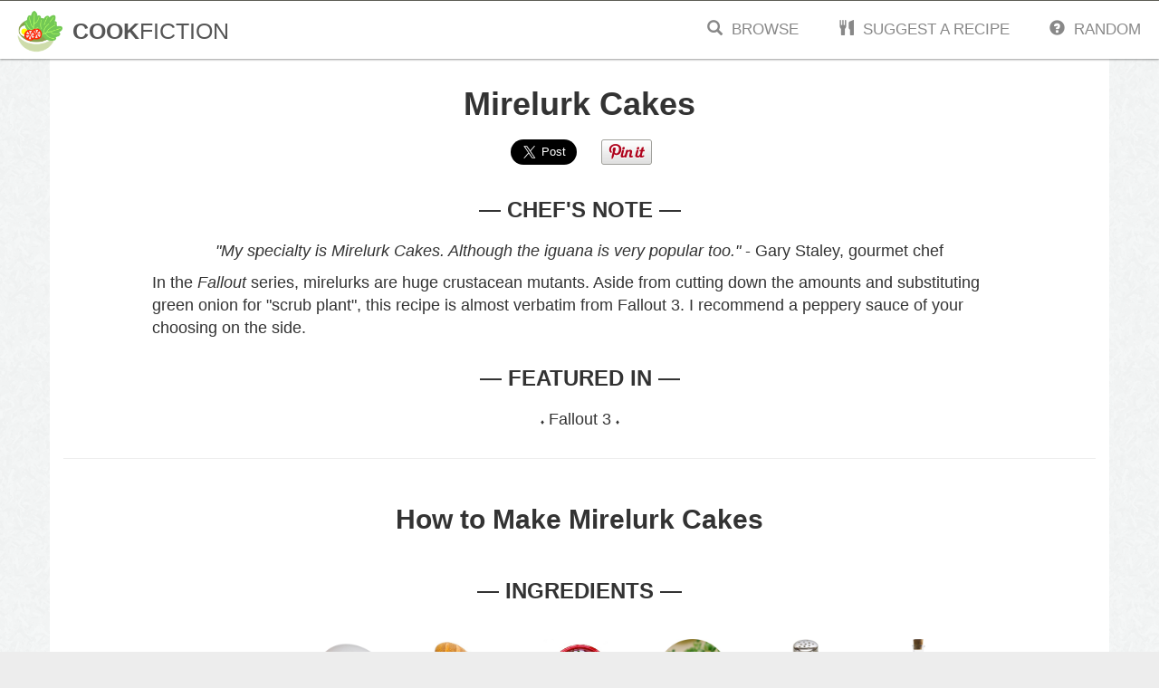

--- FILE ---
content_type: text/html; charset=utf-8
request_url: http://cookfiction.com/recipes/mirelurkcakes.html
body_size: 7765
content:
<!DOCTYPE html lang="en">
<html><head><meta http-equiv="Content-Type" content="text/html; charset=UTF-8">
<meta name="p:domain_verify" content="ee4c636a38fd7421f44709b95d727e4f" />
<title>CookFiction - Mirelurk Cakes</title>
<meta name="description" content="CookFiction is a recipe library for foods that have been inspired by works of fiction.  Our goal is to bring people of all walks of life together to the same table to eat good food, stretch their imaginations, and have fun." />

<meta property="og:site_name" content="CookFiction" />
<!-- <meta property="og:url" content="http://cookfiction.com/recipes/mirelurkcakes.html"/>
<meta property="og:title" content="Real Recipes for Imaginary Foods"/>
<meta property="og:description" content=""/>
<meta property="og:image" content="url('../static/img/food/cover/cherries.jpg"/> -->

<link rel="apple-touch-icon" sizes="180x180" href="/apple-touch-icon.png">
<link rel="icon" type="image/png" sizes="32x32" href="/favicon-32x32.png">
<link rel="icon" type="image/png" sizes="16x16" href="/favicon-16x16.png">
<link rel="manifest" href="/site.webmanifest">

<script src="https://ajax.googleapis.com/ajax/libs/jquery/1.5.0/jquery.min.js"></script>
<script src="../static/js/sortable.min.js"></script>

<link rel="stylesheet" type="text/css" href="../static/stylesheets/sortable-theme-bootstrap.css" />
<link rel="stylesheet" href="https://maxcdn.bootstrapcdn.com/bootstrap/3.3.7/css/bootstrap.min.css" integrity="sha384-BVYiiSIFeK1dGmJRAkycuHAHRg32OmUcww7on3RYdg4Va+PmSTsz/K68vbdEjh4u" crossorigin="anonymous">
<link rel="stylesheet" type="text/css" href="../static/stylesheets/main2.css">
<link rel="stylesheet" type="text/css" href="../static/stylesheets/recipe2.css" />
</head>
<body>
<!--Facebook-->
<div id="fb-root"></div>
<!--Facebook Like Button-->
<script>(function(d, s, id) {
  var js, fjs = d.getElementsByTagName(s)[0];
  if (d.getElementById(id)) return;
  js = d.createElement(s); js.id = id;
  js.src = "//connect.facebook.net/en_GB/all.js#xfbml=1";
  fjs.parentNode.insertBefore(js, fjs);
}(document, 'script', 'facebook-jssdk'));</script>

<!-- Page Content -->
  <div class="primary-navbar">
    <a href="/"><img src="../static/img/home/side_nw.png" class="header-logo header-img" alt=""><span class="header-logo header-text"><b>COOK</b>FICTION</span></a>

      <div class="pull-right">
        <div class="pull-left">
          <a href="/search.html" class="navbar-link"><span class="glyphicon glyphicon-search"></span>&nbsp;&nbsp;Browse</a>
          <a href="/submit.html" class="navbar-link"><span class="glyphicon glyphicon-cutlery"></span>&nbsp;&nbsp;Suggest a Recipe</a>
          <a id="randombtn" onClick="getRandom();" class="navbar-link"><span class="glyphicon glyphicon-question-sign"></span>&nbsp;&nbsp;Random</a>

        </div>
        <div class="pull-right hidden-mobile">
        </div>
      </div>
    <!-- </div> -->
  </div>
<!-- <head>
  <meta property="og:url" content="http://cookfiction.com/recipes/mirelurkcakes.html"/>
  <meta property="og:title" content="How to Make Mirelurk Cakes"/>
  <meta property="og:description" content="My specialty is Mirelurk Cakes.  Although the iguana is very popular too."/>
  <meta property="og:site_name" content="CookFiction.com" />
  <meta property="og:image" content="url('../static/img/food/cover/"/>
</head> -->

<div id="overlay"></div>
<div class="container recipe white" itemscope itemtype="http://schema.org/Recipe">
  <!-- Cover Image -->
  <div class="row">
    
  </div>
  <div class="row">
    <div class="col-md-10 col-md-offset-1 col-xs-10 col-xs-offset-1 white">
      <h1 class="recipe-header text-center" itemprop="name">Mirelurk Cakes</h1>
      <meta itemprop="url" content="http://cookfiction.com/recipes/mirelurkcakes.html" />

      <p class="text-center">

        <a class="twitter-share-button" href="https://twitter.com/intent/tweet?text=How%20to%20make%20Mirelurk Cakes%20via%20@CookFiction%3A%20http%3A%2F%2Fwww.cookfiction.com/recipes/mirelurkcakes.html" data-size="large" style="background-color: #55ADED; padding:4px 10px; color: #fff; font-weight: bold; font-size: 15px; border-radius: 5px; -moz-border-radius: 5px; -webkit-border-radius: 5px; text-decoration: none; vertical-align: middle !important;" >Tweet</a>

        <!-- <span style="width:75px; padding-left:22px; display:inline-block; vertical-align: top !important; line-height: 24px;"><a data-pin-do="buttonBookmark" data-pin-tall="true" data-pin-count="beside" href="https://www.pinterest.com/pin/create/button/"></a></span> -->

        <!-- Took this out because Pinterest has been incorrectly displaying 0 pin count for all pins -->
        <!-- data-pin-count="beside" -->
        <span style="width:75px; padding-left:22px; display:inline-block; vertical-align: top !important; line-height: 24px;"><a href="//www.pinterest.com/pin/create/button/" data-pin-do="buttonBookmark" data-pin-height="28" data-pin-config="beside"><img src="//assets.pinterest.com/images/pidgets/pinit_fg_en_rect_gray_28.png" alt="Pin it"/></a></span>


    	</p>
    		<script>!function(d,s,id){var js,fjs=d.getElementsByTagName(s)[0],p=/^http:/.test(d.location)?'http':'https';if(!d.getElementById(id)){js=d.createElement(s);js.id=id;js.src=p+'://platform.twitter.com/widgets.js';fjs.parentNode.insertBefore(js,fjs);}}(document, 'script', 'twitter-wjs');</script>

    		<script async defer src="//assets.pinterest.com/js/pinit.js"></script>


      
        <h3 class="recipe-header text-uppercase text-center">&mdash; Chef's Note &mdash;</h3>
        
          <p class="text-center"><i>"My specialty is Mirelurk Cakes.  Although the iguana is very popular too."</i> - Gary Staley, gourmet chef</p>
        
        <p>In the <i>Fallout</i> series, mirelurks are huge crustacean mutants.  Aside from cutting down the amounts and substituting green onion for "scrub plant", this recipe is almost verbatim from Fallout 3.  I recommend a peppery sauce of your choosing on the side.</p>
      
      <h3 class="recipe-header text-uppercase text-center">&mdash; Featured In &mdash;</h3>
      <p class="text-center">
        <span class="diamond">&#x2666;&#xFE0E;</span>
        
          Fallout 3
          <span class="diamond">&#x2666;&#xFE0E;</span>
  		  
      </p>
    </div>
  </div>
  
  <hr>
  <div class="row">
    <h2 class="text-center recipe-header">How to Make <span class="text-capitalize">Mirelurk Cakes</span></h2>
    <div class="col-md-10 col-md-offset-1 col-xs-10 col-xs-offset-1">
      <h3 class="recipe-header text-uppercase text-center">&mdash; Ingredients &mdash;</h3>
        <div class="text-center">
          <!-- Metric Button -->
          <div>
            
          </div>

          <!-- Ingredient List -->
          
          <figure class="ingredient">
            
              <img src='../static/img/ingredients/crab.jpg' alt='crab meat' class="ingredient-img"  nopin=”nopin” onError='showDefaultIngred(this);'/>
            
            <figcaption itemprop="ingredients">
              <!-- MEASUREMENT TYPES -->
              <span class="us-measurement">1 lb.</span>
              <span class="metric-measurement"></span>
              <!-- 
                1 lb.
               -->
              crab meat
            </figcaption>
            
          </figure>
          
          <figure class="ingredient">
            
              <img src='../static/img/ingredients/egg.jpg' alt='egg' class="ingredient-img" nopin=”nopin” onError='showDefaultIngred(this);'/>
              <!--
              style.background = #ededed;
              this.border-radius= '50%' -->
            
            <figcaption itemprop="ingredients">
              <!-- MEASUREMENT TYPES -->
              <span class="us-measurement">1</span>
              <span class="metric-measurement"></span>
              <!-- 
                1
               -->
              egg
            </figcaption>
            
          </figure>
          
          <figure class="ingredient">
            
              <img src='../static/img/ingredients/bread.jpg' alt='bread crumbs' class="ingredient-img"  nopin=”nopin” onError='showDefaultIngred(this);'/>
            
            <figcaption itemprop="ingredients">
              <!-- MEASUREMENT TYPES -->
              <span class="us-measurement">1/3 cup</span>
              <span class="metric-measurement"></span>
              <!-- 
                1/3 cup
               -->
              bread crumbs
            </figcaption>
            
          </figure>
          
          <figure class="ingredient">
            
              <img src='../static/img/ingredients/mayonnaise.jpg' alt='mayonnaise' class="ingredient-img" nopin=”nopin” onError='showDefaultIngred(this);'/>
              <!--
              style.background = #ededed;
              this.border-radius= '50%' -->
            
            <figcaption itemprop="ingredients">
              <!-- MEASUREMENT TYPES -->
              <span class="us-measurement">1/4 cup</span>
              <span class="metric-measurement"></span>
              <!-- 
                1/4 cup
               -->
              mayonnaise
            </figcaption>
            (or Dijon mustard)
          </figure>
          
          <figure class="ingredient">
            
              <img src='../static/img/ingredients/green-onions.jpg' alt='green onions' class="ingredient-img" nopin=”nopin” onError='showDefaultIngred(this);'/>
              <!--
              style.background = #ededed;
              this.border-radius= '50%' -->
            
            <figcaption itemprop="ingredients">
              <!-- MEASUREMENT TYPES -->
              <span class="us-measurement">2-3</span>
              <span class="metric-measurement"></span>
              <!-- 
                2-3
               -->
              green onions
            </figcaption>
            (dried and crushed)
          </figure>
          
          <figure class="ingredient">
            
              <img src='../static/img/ingredients/salt.jpg' alt='salt' class="ingredient-img" nopin=”nopin” onError='showDefaultIngred(this);'/>
              <!--
              style.background = #ededed;
              this.border-radius= '50%' -->
            
            <figcaption itemprop="ingredients">
              <!-- MEASUREMENT TYPES -->
              <span class="us-measurement">2 tsp</span>
              <span class="metric-measurement"></span>
              <!-- 
                2 tsp
               -->
              salt
            </figcaption>
            
          </figure>
          
          <figure class="ingredient">
            
              <img src='../static/img/ingredients/olive-oil.jpg' alt='oil' class="ingredient-img"  nopin=”nopin” onError='showDefaultIngred(this);'/>
            
            <figcaption itemprop="ingredients">
              <!-- MEASUREMENT TYPES -->
              <span class="us-measurement"></span>
              <span class="metric-measurement"></span>
              <!-- 
                
               -->
              oil
            </figcaption>
            
          </figure>
          
          <figure class="ingredient">
            
              <img src='../static/img/ingredients/paprika.jpg' alt='spices' class="ingredient-img"  nopin=”nopin” onError='showDefaultIngred(this);'/>
            
            <figcaption itemprop="ingredients">
              <!-- MEASUREMENT TYPES -->
              <span class="us-measurement"></span>
              <span class="metric-measurement"></span>
              <!-- 
                
               -->
              spices
            </figcaption>
            (as desired)
          </figure>
          
        </div>
    </div>
  </div>
  <div class="row">
      <!-- Try mobile fix -->
    <!-- <div class="col-md-10 col-md-offset-1 col-xs-10 col-xs-offset-1 white"> -->
      <div class="white" style="margin: 0 3%;">
          <h3 class="recipe-header text-uppercase text-center">&mdash; Instructions &mdash;</h3>
          <ol class="text-center" style="display:inline-block;">
          
            <li class="text-left" style="padding:10px 0;">Remove any shell from crab.</li>
          
            <li class="text-left" style="padding:10px 0;">In bowl, toss together bread, egg, green onion and mayo until moistened, but do not over mix. Add any available spices for taste.</li>
          
            <li class="text-left" style="padding:10px 0;">Ball up 25-30 cakes, 1/2 to 3/4 inches thick. Place in refrigerator until they firm up (about an hour). Sprinkle batch with salt.</li>
          
            <li class="text-left" style="padding:10px 0;">In heavy pan, fry cakes in oil, turning once until both sides are brown.</li>
          
          </ol>
    </div>
  </div>
  
  
  <hr>
  <div class="row">
    <!-- Try mobile fix -->
    <!-- <div class="col-md-10 col-md-offset-1 col-xs-10 col-xs-offset-1 white"> -->
      <div class="white" style="margin: 0 auto;">
      
    	<h3 class="recipe-header text-uppercase text-center">&mdash; Gallery &mdash;</h3>
    	<section id="images" class="text-center">
        <div id="overlayContent">
          <img id="imgBig" src="../static/img/home/side_nw.png" alt="" width="400"/>
        </div>
    		
            <!-- Gallery Thumb -->
            <span class="pinimg2" style="background-image:url('../static/img/food/pins/mirelurkcakes_4.jpg')" onclick="showBigImg('../static/img/food/pins/mirelurkcakes_4.jpg')" data-pin-url="http://www.cookfiction.com/recipes/mirelurkcakes.html" data-pin-media="http://www.cookfiction.com/static/img/food/pins/mirelurkcakes_4.jpg"></span>

            <!-- Pinterest Image -->
            <div style="display:none;">
              <img src="../static/img/food/pins/mirelurkcakes_4.jpg" data-pin-url="http://www.cookfiction.com/recipes/mirelurkcakes.html" data-pin-media="http://www.cookfiction.com/static/img/food/pins/mirelurkcakes_4.jpg">
            </div>

          
            <!-- Gallery Thumb -->
            <span class="pinimg2" style="background-image:url('../static/img/food/pins/mirelurkcakes_2.jpg')" onclick="showBigImg('../static/img/food/pins/mirelurkcakes_2.jpg')" data-pin-url="http://www.cookfiction.com/recipes/mirelurkcakes.html" data-pin-media="http://www.cookfiction.com/static/img/food/pins/mirelurkcakes_2.jpg"></span>

            <!-- Pinterest Image -->
            <div style="display:none;">
              <img src="../static/img/food/pins/mirelurkcakes_2.jpg" data-pin-url="http://www.cookfiction.com/recipes/mirelurkcakes.html" data-pin-media="http://www.cookfiction.com/static/img/food/pins/mirelurkcakes_2.jpg">
            </div>

          
    	</section>
    	
      <!-- <hr> -->
      
    	<h3 class="recipe-header text-uppercase text-center">&mdash; See Also &mdash;</h3>
    		<section id="seealso-images" class="text-center">
    			
            <a href="/recipes/nuka-cola-quantum.html"><figure class="text-center" style="display:inline-block;margin:10px 0;font-size:14px;"><img src='../static/img/food/icons/nuka-cola-quantum_sm.jpg' style=" width:140px; height:140px; margin: 5px 0;"><figcaption>Nuka-Cola Quantum</figcaption></figure></a>
    			
        </section>
      
      
      
    </div>
  </div>

</div>

<script>

var measure_type = "US";
// Hide metric measurement by default
$(".metric-measurement").hide();

// Trying to fix mobile flashing / disappearing
// toggleShowClassElements("metric-measurement", true);

  // Update measurements based on US/Metric
  function updateMeasureType() {
      var isUS = document.getElementById("us_button");
      var isMetric = document.getElementById("metric_button");

      if (isUS.checked){
        measure_type = "US";
        $(".us-measurement").show();
        $(".metric-measurement").hide();
        // toggleShowClassElements("us-measurement", false);
        // toggleShowClassElements("metric-measurement", true);

      }
      else if (isMetric.checked){
        measure_type = "metric";
        $(".us-measurement").hide();
        $(".metric-measurement").show();
        // toggleShowClassElements("us-measurement", true);
        // toggleShowClassElements("metric-measurement", false);

      }
  }

function toggleShowClassElements(classname, isHidden){
  var elms = document.getElementsByClassName(classname);
  for (var i = 0; i < elms.length; i++) {
    if (isHidden){
      elms[i].style.zIndex = "-99";
      elms[i].style.position = "absolute";
      // elms[i].style.margin = "-100000px";
    }
    else {
      elms[i].style.zIndex = "1";
      elms[i].style.position = "relative";
      // elms[i].style.margin = "0px";
    }
  }
}


$("#overlay").hide();
$("#overlayContent").hide();
function showBigImg(src){
  $("#imgBig").attr("src",src);
   $("#overlay").show();
   $("#overlayContent").show();
}
function hideBigImg(){
  $("#imgBig").attr("src", "");
  $("#overlay").hide();
  $("#overlayContent").hide();
}
$("#imgBig").click(function(){
    hideBigImg();
});
$("#overlayContent").click(function(){
    hideBigImg();
});

function showDefaultIngred(target){
  target.onerror=null;
  target.src = '../static/img/ingredients/default2.png';
  target.style.background ='grey';
  target.style.borderRadius ='100%';
  target.style.width = '85px';
  target.style.height = '80px';
  target.style.padding = '10px';
  target.style.margin = '20px 10px';
}

// $(document).ready(function(){
//     $(document).scroll(function() {
//         var alpha = Math.min(0.5 + 0.4 * $(this).scrollTop() / 210, 0.9);
//         var channel = Math.round(alpha * 255);
//         $("primary-navbar").css('background-color', 'rgb(' + channel + ',' + channel + ',' + channel + ')');
//     });
// });
</script>

<footer>
	<p>
	    <a href="/about.html">About</a>
	    <a href="/contact.html">Contact</a>
	    <!-- <a href="/press.html">Press</a> -->
	    <a href="/terms.html">Terms</a>
	</p>
	 <p class="copy">
	    &copy; 2011-now CookFiction. &nbsp;&nbsp;All rights reserved.
	 </p>
</footer>

<!-- Google Analytics - Translate -->
<!-- <div id="google_translate_element"></div> -->
<script>
function googleTranslateElementInit() {
  new google.translate.TranslateElement({pageLanguage: 'en', layout: google.translate.TranslateElement.FloatPosition.TOP_LEFT, multilanguagePage: true, gaTrack: true, gaId: 'UA-34492796-1'}, 'google_translate_element');
}
</script><script src="//translate.google.com/translate_a/element.js?cb=googleTranslateElementInit"></script>

<!--Google Analytics-->
<script>
  var _gaq = _gaq || [];
  _gaq.push(['_setAccount', 'UA-34492796-1']);
  _gaq.push(['_trackPageview']);

  (function() {
    var ga = document.createElement('script'); ga.type = 'text/javascript'; ga.async = true;
    ga.src = ('https:' == document.location.protocol ? 'https://ssl' : 'http://www') + '.google-analytics.com/ga.js';
    var s = document.getElementsByTagName('script')[0]; s.parentNode.insertBefore(ga, s);
  })();


//RANDOM BUTTON
var recipeList = {"Adipose Marshmallows":"adipose","Alligator Salad":"alligator-salad","Almond Macaroon Hearts":"almond-macaroon-hearts","Amumoodles":"amumoodles","Angel Cake":"angel-cake","Anpan":"anpan","Aprijuice":"aprijuice","Walnut Date Loaf":"aunt-mays-walnut-date-loaf","Wheatcakes":"aunt-mays-famous-wheatcakes","Avocado and Crabmeat Salad":"avocado-and-crabmeat-salad","Avocados in Garnet Sauce":"avocados-in-garnet-sauce","Bacon Pancakes":"bacon-pancakes","Bacon Bread":"bacon-bread","Banana Brickle Ice Cream":"banana-brickle-ice-cream","Bannock Bread":"bannock", "Bantha Milk":"blue-bantha-milk", "Beguiling Bubbles":"beguilingbubbles","Bilbo's Apple-Tart":"bilbosappletart","Blueshell Escargot":"blueshell-escargot","Boiled Creme Treats":"boiledcremetreat","Bubbly Pies":"bubblypies","Butterbeer":"butterbeer","Butterscotch-Cinnamon Pie":"butterscotch-cinnamon-pie","Calzones":"calzones","Carrot Crepes":"carrot-crepes","Cheesy Poofs":"cheesypoofs","Cherries Jubilee":"cherries-jubilee","Cherrychanga":"cherrychanga","Cinnamon Bunny":"cinnamon-bunny","Cinnamon Twists":"cinnamon-twists","The Vision's Chicken Paprikash":"the-visions-chicken-paprikash","Clemenza's Tomato Sauce":"clemenzas-tomato-sauce","Confit Byaldi Ratatouille":"ratatouille","Cornmeal Onion Johnnycakes":"cornmeal-onion-johnnycakes","Creme-Filled Cake":"creme-filled-cake","Daffodil and Daisy Sandwich":"daffodil-and-daisy-sandwich","Dandelion Salad":"dandelion-salad", "Dinosaur Eggs":"dinosaur-eggs", "Dragonpie":"dragonpie","Dwarf Bread":"dwarf-bread","Water of Life":"dune-water-of-life", "Eat Me Cookies":"eat-me-cookies","Egg Omelet of Happiness":"egg-omelet-of-happiness","Eggs in a Basket":"eggs-in-a-basket","Eggs Machiavellian":"eggs-machiavellian","Ent-Draught":"entdraught","Exploding Meatball Sub":"barneys-exploding-meatball-sub","Evil Delicious Spicy Noodles":"evil-delicious-spicy-noodles","Finn's Meatloaf":"finns-meatloaf","Fish Finger Cookies":"fishfingers","Five-Dollar Shake":"five-dollar-shake","Founders' Fizz":"founders-fizz","Uncle Jonat's Fried Apples":"uncle-jonats-fried-apples","Fried Pickle Chips":"fried-pickle-chips","Frozen Banana":"frozenbanana","Fruity Oaty Bars":"fruityoatybars","Frumenty":"frumenty","Gagh":"gagh","The Grey Stuff":"grey-stuff","God's Blessing":"gods-blessing","Griffon Scones":"griffon-scones","Hamiltini":"hamiltini","Homemade Funyuns":"funyun","Honeycomb Candy":"honeycomb-candy","Hot Jones":"hot-jones","Hyper Rainbow Bread":"hyper-rainbow-bread","Honey-Senpai's Strawberry Shortcake":"honeyscake","Ice Cream with Flies":"ice-cream-with-flies","Imaginary Pie":"imaginarypie","Jibalian 7-Spice Omelette":"jibalian-omelette","Johan's Drop Biscuits":"johans-drop-biscuits","Klah":"klah","Krabby Jelly Patty":"krabbypatty","Kronk's Spinach Puffs":"kronks-spinach-puffs","Jazbay Crostata":"jazbaycrostata","Juju Gumbo":"juju-gumbo", "Klingon Bloodwine":"klingon-bloodwine","Lane Cake":"lane-cake","Lars' Ube Roll Cake":"lars-ube-roll-cake","Lembas":"lembas", "Lemon Cakes":"lemoncake","Lemony Baked Pasta with Asparagus":"lemony-baked-pasta-with-asparagus","Luther Burger":"luther-burger","Mallomar Sandwich":"mallomar-sandwich","Maudie's Toasty Scones":"maudies-toasty-scones","Meadowcream":"meadowcream","Mirelurk Cakes":"mirelurkcakes","Mirror Apple Puree":"mirror-apple-puree","Mochi":"mochi","Mt. Fuji Curry Ja-pan":"mt-fuji-curry-japan", "Nano's Roll Cake":"nano-roll-cake","Naporitan":"naporitan","New York Ninja Pizza":"new-york-ninja-pizza", "Nikuman":"nikuman","Nuka-Cola Quantum":"nuka-cola-quantum","Omurice":"omurice","Onigiri":"onigiri","Otik's Spiced Potatoes":"otiks-spiced-potatoes","Pan Galactic Gargle Blaster":"pan-galactic-gargle-blaster","Pawpsicles":"pawpsicles","Pizza Stack's Buffalo Chicken Salad Meal":"pizza-stacks-buffalo-chicken-salad-meal", "Poffins":"poffins", "Popoto Pancakes":"popoto-pancakes", "Popplers":"popplers","Poisoned Apples":"poisonapple","Pumpkin Cookies":"dont-starve-pumpkin-cookies","Prim's Basil-Wrapped Goat Cheese":"prims-basil-wrapped-goat-cheese","Pumpkin Juice":"pumpkin-juice","Pumpkin Pasty":"pumpkin-pasty","Purin":"purin", "Quark's Uttaberry Crêpes":"quarks-uttaberry-crepes", "Raspberry Ice":"raspberry-ice","Raspberry Juice":"raspberry-juice","Red Health Potion":"healthpotion", "Red Velvet Cupcake":"world-of-warcraft-red-velvet-cupcake","Remarkable Oysters":"remarkable-oysters","Revolutionary Crepes":"revolutionary-crepes","Rice Ball Donut":"rice-ball-donuts","Salmon and Spinach Pie":"salmon-and-spinach-pie","Sausage Inna Bun":"sausage-inna-bun","Scooby Snacks":"scoobysnacks","Scumble":"scumble","The Hitlerwich":"hitlerwich","Triple Fried Egg":"triple-fried-egg","Tree Trunk's Apple Pie":"tree-trunks-apple-pie","Santaman's Chimney":"santamans-chimney","Scrambled Eggs 'James Bond'":"scrambled-eggs-james-bond","Sea-Salt Ice Cream":"sea-salt-ice-cream","Bilbo's Seed-Cake":"seedcake","Sinful Gingerbread Cookies":"sinful-gingerbread-cookies","Snowberry Crostata":"snowberrycrostata","Snowcones":"snowcone","Soft Cheese and Watercress Sandwich":"soft-cheese-and-watercress-sandwich","Sonic Screwdriver":"sonicscrewdriver","Southern Zucchini Bread":"zucchinibread","Strawberry Curry":"strawberry-curry","Strawberry Fizz":"strawberry-fizz","Strawberry Milk":"strawberry-milk","Sweet Oatcake":"sweet-oatcake","Sweetroll":"sweetroll","Szechuan Sauce":"szechuan-sauce","Tetris Brownies":"tetris-brownies","Tiana's Beignets":"beignets","Triforce Sugar Cookies":"triforcecookies","Undertaker's Biscuits":"undertakers-biscuits","Vegan Shepherd's Pie":"vegan-shepherds-pie","White Chocolate Chip Cookie":"white-chocolate-chip-cookies","Yoda's Rootleaf Stew":"yodas-rootleaf-stew",/*"White Chocolate Cookies":"whitechocolatecookie"*/};

function fetch_random(obj) {
    var temp_key, keys = [];
    for(temp_key in obj) {
       if(obj.hasOwnProperty(temp_key)) {
           keys.push(temp_key);
       }
    }
    return obj[keys[Math.floor(Math.random() * keys.length)]];
}

function getRandom() {
  var newPage = "/recipes/" + fetch_random(recipeList) + ".html";
  window.location.href= newPage;
}
//END RANDOM BUTTON
</script>


</body></html>


--- FILE ---
content_type: text/css; charset=utf-8
request_url: http://cookfiction.com/static/stylesheets/main2.css
body_size: 2608
content:
html, body{
		/*background: url(../img/home/bkgd-texture.jpg);*/
    background: #ededed url('../img/home/paper.png');
	  background-repeat: repeat;
    /*background: #ededed;*/
		font-family: SofiaPro, Avenir, Futura, sans-serif;
		width: 100%;
		height: 100%;
		margin: 0px;
		padding: 0px;
		overflow-x: hidden;
		font-size: 16px;
	}
	#recipe-previews {
		display: block;
		background-image: url("../img/home/foods_o7.jpg");
		background-repeat: repeat;
		height: 170px;
		background-position: 50% 0px;

		/*margin-bottom: 30px;*/
	}

	/*#recipe{
		font-size: 16px;
	}*/
  .support-cookfiction{
    background-color: #fff;
    color: #000;
    text-align: center;
    margin: 20px auto;
    float: center;
    /*width: 570px;*/
    font-weight: 300;
    border-radius: 3px;
    box-shadow: 0 1px 2px 0 rgba(0,0,0,0.07);
    padding: 25px;
  }
  .support-cookfiction-btn{
    /*height: 46px;*/
    height: 60px;
    padding-left: 22px;
    vertical-align: middle;
  }
  .support-cookfiction-inline{
    display: inline-block;
  }
  .support-cookfiction-inline-header{
    float:left;
    display: inline-block;
    /*line-height:24px;*/
    /*line-height:40px;*/
    line-height:60px;
    font-size: 22px;
    font-weight: 540;
  }
  .support-cookfiction-inline-link{
    float:right;
  }

	#landing-tab{
		text-align: center;
		margin-top:220px;
	}
	#landing-tab h1 {
		margin: 25px auto;
		color:#444;
		background:#fff;
		padding:20px;
    border-radius: 3px;
    box-shadow: 0 1px 2px 0 rgba(0,0,0,0.07);
	}
	#landing-tab div {
		text-align: center;
		display: inline-block;
		/*margin: 30px auto;*/
		padding: 10px 20px;
		margin: 0 auto;
		width: 420px;

		max-height: 120px;
		max-width: 700px;
		/*if break after "recipes"*/
		/*height: 130px;
		width: 400px;*/

		/*background:#fff;*/

		-moz-border-radius: 20px;
    -webkit-border-radius: 20px;
    -khtml-border-radius: 20px;
    border-radius: 20px;

	  /*-webkit-box-shadow: 0px 5px 5px 0px rgba(50, 50, 50, 0.75);
		-moz-box-shadow:    0px 5px 5px 0px rgba(50, 50, 50, 0.75);
		box-shadow:         0px 5px 5px 0px rgba(50, 50, 50, 0.75);*/
	}

	.rounded {
		-moz-border-radius: 20px;
	    -webkit-border-radius: 20px;
	    -khtml-border-radius: 20px;
	    border-radius: 20px;
	}


	.main-content{
		/*background: #fff url(../img/bkgd-texture.jpg);*/
		padding:20px;
	}

	.item {
	   position: relative;
	   width:180px;
	   display:inline-block;
	   margin:10px 10px;
		 font-size: 14px;
	}

	.item:before{
		position: absolute;
		background: url(../img/home/item_shadow.png) 100% 0 no-repeat;
		left: 0;
		bottom: 0;
		content: ' ';
		top: -15px;
		right: -19px;
	}
	.item img{
		height:180px;
		border: 10px solid rgba(200,200,200,0);
	}

	.item:hover img{
		cursor:pointer;
		border: 10px solid rgba(255,255,255,0.8);
	}

	.item-title {
	   background: rgba(0,0,0,0.6);
	   color:#ddd;
	   position: absolute;
	   bottom: 10px; 	/* 0 if no img border */
	   left: 10px; 		/* 0 if no img border */
	   width: 89%; 	   /* 100% if no img border */
	   min-height: 50px;
	   padding:5px;
	   -webkit-transition: color 0.5s ease-in;
	   -moz-transition: color 0.5s ease-in;
	   -o-transition: color 0.5s ease-in;
	   -ms-transition: color 0.5s ease-in;
	   transition: color 0.5s ease-in;
	}
	.item-title:hover{
	   color:#fff;
	   cursor:pointer;
	}

	.primary-navbar {
		  height: 65px;
		  /*background:#404038;*/
      background:#fff;
      /*background: -webkit-gradient(linear,0% 0,0% 100%,from(#fff),to(#efefef));*/

		  /*background: -webkit-gradient(linear,0% 0,0% 100%,from(#484840),to(#383830));*/
		  /*padding:0 20px;*/
	    border-top: 1px solid #5c5c54;

		  /*border-bottom: 1px solid #282820;*/
		  -webkit-box-shadow: 0 1px 2px rgba(0,0,0,.4);
		  -moz-box-shadow: 0 1px 2px rgba(0,0,0,.4);
		  box-shadow: 0 1px 2px rgba(0,0,0,.4);

      position:fixed;
      width:100%;
      top:0px;
      z-index: 999;
		}
	.header-logo {
      /*margin-top:7px;*/
      color:#555;
		}
	.header-img{
		padding-left:13px;
		height:50px;
		margin-top:-5px;
		display:inline-block;
	}
	.header-text{
		margin-top:16px;
		padding-left:8px;
		font-size:25px;
		display:inline-block;

	}
	.navbar-link {
		  display: inline-block;
		  padding: 20px 20px;
		  font-size: 17px;
		  line-height: 24px;
		  /*color: #ccc;*/
      color:#888;
		  text-transform: uppercase;
		  cursor: pointer;
      text-decoration: none;
		}
	.navbar-link:hover {
		  background-color: #eee;
			/*background-color: #fec;*/
      color:#000;
		  text-decoration: none;
		}
	.social-buttons {
		  margin-left: 12px;
		  margin-top: 19px;
		}
	.fblike{
		position:relative; top:25px;
		padding-left: 13px;
	}
	.fblike2{
		/*position:relative; top:-5px;*/
    padding-top: 16px;
		transform: scale(1.5);
		-ms-transform: scale(1.5);
		-webkit-transform: scale(1.5);
		-o-transform: scale(1.5);
		-moz-transform: scale(1.5);
		transform-origin: bottom center;
		-ms-transform-origin: bottom center;
		-webkit-transform-origin: bottom center;
		-moz-transform-origin: bottom center;
		-webkit-transform-origin: bottom center;
	}
	.fblike3{
		position:relative; top:-5px;
	}
	.fblike4{
		position:relative; top:-5px;
		transform: scale(1.4);
		-ms-transform: scale(1.4);
		-webkit-transform: scale(1.4);
		-o-transform: scale(1.4);
		-moz-transform: scale(1.4);
		transform-origin: bottom left;
		-ms-transform-origin: bottom left;
		-webkit-transform-origin: bottom left;
		-moz-transform-origin: bottom left;
		-webkit-transform-origin: bottom left;
	}

  .type-table{
    /* This makes it so each recipe post is displayed as a responsive type-table
    (similar to bootstrap) */
    display: table-row;
  }
	.type-table a{
		text-decoration:none;
		color:#000;
		display: inline-block;
	}

	.type-table a:hover{
		text-decoration:none;
		color:#000;
		/*color: #337ab7;*/
	}
	.type-table tr:hover{
		/*background:#ddd;*/
		/*background-color:#fe9;*/
		background-color:#fec;
		text-decoration:none !important;
		cursor:pointer;
	}
	.type-table td{
		padding:20px;
		/*text-decoration:none;*/
	}
	.type-table img{
		width:60px;
	}
	.blue-button{
		/*background-color:#fe9;*/
		/*border: 1px solid #cb6;*/
		/*color: #000;*/
		background-color:#6ad;
		border: 1px solid #269;
		color: #fff;
		padding: 10px 20px;
		font-size: 18px;
		-moz-border-radius: 3px;
    -webkit-border-radius: 3px;
    -khtml-border-radius: 3px;
    border-radius: 3px;
	}

	.extras-table td{
		padding:10px;
		font-size: 10px;
	}

	.border-box{
		border: 1px solid #aaa;
		background-color: #f9f9f9;
		padding:0 20px;
		/*padding: 0 20px 20px;*/
	}
	.hr-title{
		margin-top:0;
	}
	#toc{
		border: 1px solid #aaa;
		background-color: #f9f9f9;
		padding: 5px;
		font-size: 95%;
		width:150px;
	}
	#toc h4{
		font-size: 15px;
		font-weight: bold;
		display:inline-block;
	}
	#toctitle {
		text-align: center;
	}
	#toc ul{
		list-style-type: none;
	}
	.recipe-img{
		border-radius: 5px;
		-moz-border-radius: 5px;
		-webkit-border-radius: 5px;
		border: 2px solid #ccc;
		display:inline-block;
	}

	input.gsc-search-button, input.gsc-search-button:hover, input.gsc-search-button:focus {
		background-image: inherit;
		box-sizing: content-box;
	}

  .browse-div{
  	padding: 20px;
  }
  @media (min-width : 800px) and (orientation: portrait){
  	p{
  		font-size: 30px;
  	}
  	h3{
  		font-size:50px;
  	}
  	li {
  		font-size: 35px;
  	}
  	.browse-div{
  		padding: 50px 0px;
  	}
  }
  .browse-feature{
  	position: relative;
  	height:150px;
  	width:200px;
  	display:inline-block;
  	overflow:hidden;
  }
  .browse-feature img{
  	height:200px;
  }
  .browse-feature a{
  	text-decoration: none;
  }
  .browse-feature-title {
  	 background-color: rgba(0,0,0,0.6);
  	 color:#ddd;
  	 position: absolute;
  	 bottom: 0px;
  	 left: 0px;
  	 width: 100%;
  	 padding: 10px;
  	 /*-webkit-transition: background-color, color 0.5s ease-out;
     -moz-transition: background-color, color 0.5s ease-out;
   	 -o-transition: background-color, color 0.5s ease-out;
     -ms-transition: background-color, color 0.5s ease-out;
   	 transition: background-color, color 0.5s ease-out;*/
  }
  /*.browse-feature-title:hover{
  	background-color: rgba(0,0,0,0.7);
  	color: #fff;
  	-webkit-transition: background-color, color 0.5s ease-in;
  	-moz-transition: background-color, color 0.5s ease-in;
  	-o-transition: background-color, color 0.5s ease-in;
  	-ms-transition: background-color, color 0.5s ease-in;
  	transition: background-color, color 0.5s ease-in;
  }*/

	footer {
		  /*background-color: #333;*/
		  /*border-top: 1px solid #dcdee1;*/
		  margin-bottom: 10px;
		  margin-left: 20px;
		  margin-right: 20px;
		  margin-top: 0;
		  text-align: center;
		  padding: 40px;
		  font-weight: 200;
		}
		footer .copy {
		  color: #777;
		  margin-top: 20px;
		  font-size: 16px;
		  margin-bottom: 0;
		}
		footer a {
		  font-size: 16px;
		  padding: 0 16px;
		}

	.main-ul{
		list-style-type: none;
		padding-left:0;
	}
	.main-ul a{
		font-size: 20px;
	}
	/*.tc-split-right{
	border-left: 1px solid #ccc;
	margin-left: 9px;
	padding-left: 30px;
	width: 440px;
}*/

	@media screen and (max-width: 790px) {
    .navbar-link {display:none;}
    .extra-col{display:none;}
	}
	@media screen and (max-width: 600px) {
    .side-description{display:none;}
	}
	@media (min-width : 800px) and (orientation: portrait){
		.primary-navbar{
			height: 70px;
		}
		.header-text{
			margin-top:19px;
			/*font-size:25px;*/
		}
		.navbar-link{
			font-size:25px;
		}
		footer a, footer .copy{
			font-size: 30px;
		}
	}


--- FILE ---
content_type: text/css; charset=utf-8
request_url: http://cookfiction.com/static/stylesheets/recipe2.css
body_size: 1071
content:
/*https://css-tricks.com/snippets/css/media-queries-for-standard-devices/*/

/* Start Metric Radio Buttons */
.radio-toolbar {
  padding-bottom: 10px;
  margin: 5px auto;
  width: 250px;
}

.radio-toolbar input[type="radio"] {
  opacity: 0;
  position: fixed;
  width: 0;

  margin: 10px !important;
}

.radio-toolbar label {
    display: inline-block;
    padding: 10px 20px;
    font-family: sans-serif, Arial;
    font-size: 16px;
    border: 0px;
    /* border-radius: 4px; */

    margin: 10px !important;
    color: #000;
}

.radio-toolbar label:hover {
  background-color: #fff;
  border-bottom: 2px solid goldenrod;
  cursor: pointer;
}

/* Keyboard navigation accessibility */
.radio-toolbar input[type="radio"]:focus + label {
    border: 2px dashed #444;
}

.radio-toolbar input[type="radio"]:checked + label {
    border-bottom: 2px solid #000;
    background-color: #fff;

}
/* End Metric Radio Buttons */


.recipe{
  font-size:18px;
  padding-bottom:20px;
  margin-bottom:20px;
  margin-top:65px;
}
.recipe-header{
  font-weight:bold;
  padding: 10px 0px;
}
.diamond{
  font-size:8px;
}
@media (min-width : 800px) and (orientation: portrait){
  /*.fblike4{
    top:-12px;
  }*/
	.recipe{
		font-size: 30px;
	}
  .diamond{
    font-size: 20px;
    color:#000;
  }
  .recipe h1{
    font-size:50px;
  }
  .recipe h2{
    font-size:40px;
  }
  .recipe h3{
    font-size:35px;
  }
  .ingredient{
    font-size: 25px;
  }
}
.upper{text-transform: uppercase;}
.white{background:#fff;}
.lightgrey{background:#f7f7f7;}
.grey{background:#ededed;}
.ingredient {
    vertical-align: top;
    display: inline-block;
    width: 120px;
}
.ingredient-img {
    width:100px;
    padding: 20px 10px;
}
.pinimg-container{
  /*
  height:80%;
  overflow:hidden;*/
  text-align: center;
  width:200px;
  height:auto;
  overflow-y:hidden;
  display: inline-block;
  vertical-align: top;
  /*max-height:600px;*/
  /*overflow-y:hidden;*/
}
.pinimg{
  padding:5px 10px;
  /*max-width:300px; */
  width:200px;
  height:auto;
  display: inline-block;
  vertical-align: top;
}
/*#images{
  text-align:center;
  width:700px;
  height:auto;
  margin:5px auto;
}*/
.pinimg2{
  display:inline-block;
  margin:3px auto;
  vertical-align: top;
  width:200px;
  height:200px;
  background-position: center center;
  background-size:     cover;
  cursor:pointer;
}

@media (max-width : 500px) {
  .pinimg2 {
    display:block;
    margin:5px auto;
  }
}

#imgBig{
  margin:40px auto;
  cursor:pointer;
  text-align:center;
  overflow-y:scroll;
}
#overlay{
    position: fixed;
    width: 100%;
    height: 100%;
    top: 0px;
    left: 0px;
    background-color: #000;
    opacity: 0.7;
    filter: alpha(opacity = 70) !important;
    display: none;
    z-index: 100;
    overflow-y:scroll;
}

#overlayContent{
    position: fixed;
    width: 100%;
    height:100%;
    top: 5%;
    left: 0;
    text-align: center;
    display: none;
    /*overflow: hidden;*/
    overflow-y:scroll;
    z-index: 100;
}


--- FILE ---
content_type: application/javascript; charset=utf-8
request_url: http://cookfiction.com/static/js/sortable.min.js
body_size: 1481
content:
/*! sortable.js 0.8.0 */
(function(){var a,b,c,d,e,f,g;a="table[data-sortable]",d=/^-?[£$¤]?[\d,.]+%?$/,g=/^\s+|\s+$/g,c=["click"],f="ontouchstart"in document.documentElement,f&&c.push("touchstart"),b=function(a,b,c){return null!=a.addEventListener?a.addEventListener(b,c,!1):a.attachEvent("on"+b,c)},e={init:function(b){var c,d,f,g,h;for(null==b&&(b={}),null==b.selector&&(b.selector=a),d=document.querySelectorAll(b.selector),h=[],f=0,g=d.length;g>f;f++)c=d[f],h.push(e.initTable(c));return h},initTable:function(a){var b,c,d,f,g,h;if(1===(null!=(h=a.tHead)?h.rows.length:void 0)&&"true"!==a.getAttribute("data-sortable-initialized")){for(a.setAttribute("data-sortable-initialized","true"),d=a.querySelectorAll("th"),b=f=0,g=d.length;g>f;b=++f)c=d[b],"false"!==c.getAttribute("data-sortable")&&e.setupClickableTH(a,c,b);return a}},setupClickableTH:function(a,d,f){var g,h,i,j,k,l;for(i=e.getColumnType(a,f),h=function(b){var c,g,h,j,k,l,m,n,o,p,q,r,s,t,u,v,w,x,y,z,A,B,C,D;if(b.handled===!0)return!1;for(b.handled=!0,m="true"===this.getAttribute("data-sorted"),n=this.getAttribute("data-sorted-direction"),h=m?"ascending"===n?"descending":"ascending":i.defaultSortDirection,p=this.parentNode.querySelectorAll("th"),s=0,w=p.length;w>s;s++)d=p[s],d.setAttribute("data-sorted","false"),d.removeAttribute("data-sorted-direction");if(this.setAttribute("data-sorted","true"),this.setAttribute("data-sorted-direction",h),o=a.tBodies[0],l=[],m){for(D=o.rows,v=0,z=D.length;z>v;v++)g=D[v],l.push(g);for(l.reverse(),B=0,A=l.length;A>B;B++)k=l[B],o.appendChild(k)}else{for(r=null!=i.compare?i.compare:function(a,b){return b-a},c=function(a,b){return a[0]===b[0]?a[2]-b[2]:i.reverse?r(b[0],a[0]):r(a[0],b[0])},C=o.rows,j=t=0,x=C.length;x>t;j=++t)k=C[j],q=e.getNodeValue(k.cells[f]),null!=i.comparator&&(q=i.comparator(q)),l.push([q,k,j]);for(l.sort(c),u=0,y=l.length;y>u;u++)k=l[u],o.appendChild(k[1])}return"function"==typeof window.CustomEvent&&"function"==typeof a.dispatchEvent?a.dispatchEvent(new CustomEvent("Sortable.sorted",{bubbles:!0})):void 0},l=[],j=0,k=c.length;k>j;j++)g=c[j],l.push(b(d,g,h));return l},getColumnType:function(a,b){var c,d,f,g,h,i,j,k,l,m,n;if(d=null!=(l=a.querySelectorAll("th")[b])?l.getAttribute("data-sortable-type"):void 0,null!=d)return e.typesObject[d];for(m=a.tBodies[0].rows,h=0,j=m.length;j>h;h++)for(c=m[h],f=e.getNodeValue(c.cells[b]),n=e.types,i=0,k=n.length;k>i;i++)if(g=n[i],g.match(f))return g;return e.typesObject.alpha},getNodeValue:function(a){var b;return a?(b=a.getAttribute("data-value"),null!==b?b:"undefined"!=typeof a.innerText?a.innerText.replace(g,""):a.textContent.replace(g,"")):""},setupTypes:function(a){var b,c,d,f;for(e.types=a,e.typesObject={},f=[],c=0,d=a.length;d>c;c++)b=a[c],f.push(e.typesObject[b.name]=b);return f}},e.setupTypes([{name:"numeric",defaultSortDirection:"descending",match:function(a){return a.match(d)},comparator:function(a){return parseFloat(a.replace(/[^0-9.-]/g,""),10)||0}},{name:"date",defaultSortDirection:"ascending",reverse:!0,match:function(a){return!isNaN(Date.parse(a))},comparator:function(a){return Date.parse(a)||0}},{name:"alpha",defaultSortDirection:"ascending",match:function(){return!0},compare:function(a,b){return a.localeCompare(b)}}]),setTimeout(e.init,0),"function"==typeof define&&define.amd?define(function(){return e}):"undefined"!=typeof exports?module.exports=e:window.Sortable=e}).call(this);
